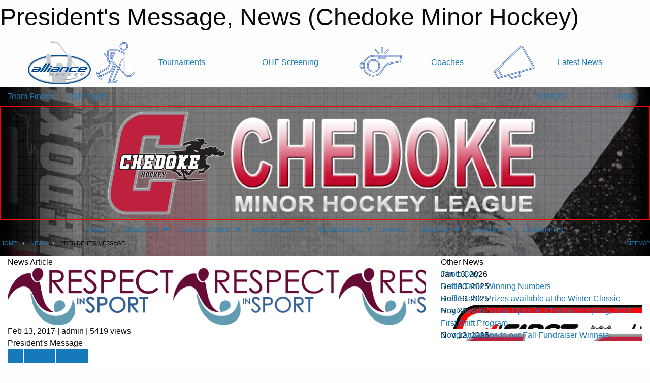

--- FILE ---
content_type: text/html; charset=utf-8
request_url: https://chedokeminorhockey.com/Articles/2570/President_s_Message/
body_size: 10899
content:


<!DOCTYPE html>

<html class="no-js" lang="en">
<head><meta charset="utf-8" /><meta http-equiv="x-ua-compatible" content="ie=edge" /><meta name="viewport" content="width=device-width, initial-scale=1.0" /><link rel="preconnect" href="https://cdnjs.cloudflare.com" /><link rel="dns-prefetch" href="https://cdnjs.cloudflare.com" /><link rel="preconnect" href="https://fonts.gstatic.com" /><link rel="dns-prefetch" href="https://fonts.gstatic.com" /><title>
	News > President's Message (Chedoke Minor Hockey)
</title><link rel="stylesheet" href="https://fonts.googleapis.com/css2?family=Oswald&amp;family=Roboto&amp;family=Passion+One:wght@700&amp;display=swap" />

    <!-- Compressed CSS -->
    <link rel="stylesheet" href="https://cdnjs.cloudflare.com/ajax/libs/foundation/6.7.5/css/foundation.min.css" /><link rel="stylesheet" href="https://cdnjs.cloudflare.com/ajax/libs/motion-ui/2.0.3/motion-ui.css" />

    <!--load all styles -->
    
  <meta name="keywords" content="Minor,Hockey,Novice,Atom,Peewee,Bantam,Midget,Select,U9,U11,U13,U15,U18,Select" /><meta name="description" content="chedokeminorhockey.com powered by MBSportsWeb" />
    <meta property="og:title" content="President&#39;s Message" />
    <meta property="og:type" content="article" />
    <meta property="og:site_name" content="chedokeminorhockey.com" />
    <meta property="og:image" content="https://chedokeminorhockey.com/public/images/common/respect.png" />
    <meta property="og:image:width" content="300" />
    <meta property="og:image:height" content="300" />
    <meta property="og:description" content="The playoffs are at their mid-point and we look forward to a couple of fun weekends with Action Photos on March 19th and Super Saturday on March 25th.
" />
    <meta property="og:url" content="https://chedokeminorhockey.com/Articles/2570/President_s_Message/" />




<link rel="stylesheet" href="/assets/responsive/css/networks/alliance.min.css?v=2">
<link href='//fonts.googleapis.com/css?family=Yanone+Kaffeesatz:700|Open+Sans:800italic' rel='stylesheet' type='text/css'>

<style type="text/css" media="print">
    #alliance_banner {
        display: none;
    }
</style>

<style type="text/css">
 body { --D-color-rgb-primary: 194,10,44; --D-color-rgb-secondary: 0,0,0; --D-color-rgb-link: 194,10,44; --D-color-rgb-link-hover: 0,0,0; --D-color-rgb-content-link: 194,10,44; --D-color-rgb-content-link-hover: 0,0,0 }  body { --D-fonts-main: 'Roboto', sans-serif }  body { --D-fonts-headings: 'Oswald', sans-serif }  body { --D-fonts-bold: 'Passion One', cursive }  body { --D-wrapper-max-width: 1200px }  .sitecontainer { background-color: rgb(0,0,0); } @media screen and (min-width: 64em) {  .sitecontainer { background-attachment: fixed; background-image: url('/domains/chedokeminorhockey.com/bg_page.jpg'); background-position: center top; background-repeat: no-repeat; background-size: cover; } }  .sitecontainer main .wrapper { background-color: rgba(255,255,255,1); }  .bottom-drawer .content { background-color: rgba(255,255,255,1); } #wid7 .row-masthead { border: solid 0.1em rgba(255,0,0,1.0) }
</style>
<link href="/Domains/chedokeminorhockey.com/favicon.ico" rel="shortcut icon" /><link href="/assets/responsive/css/public.min.css?v=2025.07.27" type="text/css" rel="stylesheet" media="screen" /><link href="/Utils/Styles.aspx?Mode=Responsive&amp;Version=2025.12.27.16.55.53" type="text/css" rel="stylesheet" media="screen" /><script>var clicky_site_ids = clicky_site_ids || []; clicky_site_ids.push(100980091); var clicky_custom = {};</script>
<script async src="//static.getclicky.com/js"></script>
<script async src="//static.getclicky.com/inc/javascript/video/youtube.js"></script>
</head>
<body>
    
    
  <h1 class="hidden">President's Message, News (Chedoke Minor Hockey)</h1>

    <form method="post" action="/Articles/2570/President_s_Message/" id="frmMain">
<div class="aspNetHidden">
<input type="hidden" name="tlrk_ssm_TSSM" id="tlrk_ssm_TSSM" value="" />
<input type="hidden" name="tlrk_sm_TSM" id="tlrk_sm_TSM" value="" />
<input type="hidden" name="__EVENTTARGET" id="__EVENTTARGET" value="" />
<input type="hidden" name="__EVENTARGUMENT" id="__EVENTARGUMENT" value="" />
<input type="hidden" name="__VIEWSTATE" id="__VIEWSTATE" value="oPQfpnRvbKtamzGkTM2fc1Q9RtpaBsIVuzDhWkteQluWiLOJvZ1rEP3wT1XuUmsY/+F9GfFEcd3qjh0z+7jJMP5hgpKEMxIfZ6ZYFoXQZIvLhHYaJfC34xxDK87QDe0RwkKCLIH2ZMzyXX8h1Jf/[base64]/+Cyom5C9tmGm53EOXUxl5h/In26paSVpaGKOFDweSKVrn3Hsn4IZTkQ8lyXzCSWk+GHwyRBOJS595u/TBlhShAE=" />
</div>

<script type="text/javascript">
//<![CDATA[
var theForm = document.forms['frmMain'];
if (!theForm) {
    theForm = document.frmMain;
}
function __doPostBack(eventTarget, eventArgument) {
    if (!theForm.onsubmit || (theForm.onsubmit() != false)) {
        theForm.__EVENTTARGET.value = eventTarget;
        theForm.__EVENTARGUMENT.value = eventArgument;
        theForm.submit();
    }
}
//]]>
</script>


<script src="/WebResource.axd?d=pynGkmcFUV13He1Qd6_TZAbTlBNTMlEdbAwPIchGQUFPcHe_hkNLl4zxtMl6t6lXBGp6XMmhrByxEjmkf9OQiw2&amp;t=638901397900000000" type="text/javascript"></script>


<script src="https://ajax.aspnetcdn.com/ajax/4.5.2/1/MicrosoftAjax.js" type="text/javascript"></script>
<script src="https://ajax.aspnetcdn.com/ajax/4.5.2/1/MicrosoftAjaxWebForms.js" type="text/javascript"></script>
<script src="/assets/core/js/web/web.min.js?v=2025.07.27" type="text/javascript"></script>
<script src="https://d2i2wahzwrm1n5.cloudfront.net/ajaxz/2025.2.609/Common/Core.js" type="text/javascript"></script>
<script src="https://d2i2wahzwrm1n5.cloudfront.net/ajaxz/2025.2.609/Ajax/Ajax.js" type="text/javascript"></script>
<div class="aspNetHidden">

	<input type="hidden" name="__VIEWSTATEGENERATOR" id="__VIEWSTATEGENERATOR" value="CA0B0334" />
	<input type="hidden" name="__EVENTVALIDATION" id="__EVENTVALIDATION" value="cE4yMIMyKcSAPzRJUWKWR95YF2PqtXikzhBvbYJfv5sYhfrc+/3Fph7uatktnX8dxRqV3CBnfFIvnLRLksRKdVHLaYkOggCAzoKwNtzR6U9hrW5KihjntcCql4FOLz9t" />
</div>
        <script type="text/javascript">
//<![CDATA[
Sys.WebForms.PageRequestManager._initialize('ctl00$tlrk_sm', 'frmMain', ['tctl00$tlrk_ramSU','tlrk_ramSU'], [], [], 90, 'ctl00');
//]]>
</script>

        <!-- 2025.2.609.462 --><div id="tlrk_ramSU">
	<span id="tlrk_ram" style="display:none;"></span>
</div>
        




<div id="alliance_banner" style="position:relative; z-index: 1000;">
    <div class="grid-container">
        <div class="grid-x align-middle">
            <div class="cell shrink">
                <a href="http://www.alliancehockey.com/" target="_blank" title="Link to ALLIANCE HOCKEY Website" rel="noopener">
                    <img src="//mbswcdn.com/img/networks/alliance/top-bar/logo.png" class="alliance-logo" alt="ALLIANCE Logo" />
                </a>
            </div>
            <div class="cell auto text-center hide-for-large">
                <button class="dropdown button hollow secondary" style="margin: 0;" type="button" data-open="alliance_network_modal">ALLIANCE HOCKEY Digital Network</button>
            </div>
            <div class="cell auto show-for-large">
                <div class="grid-x align-middle align-justify alliance-links">
                    <div class="cell auto alliance-hover alliance-link text-center"><a class="" href="https://alliancehockey.com/Tournament-Listings/?utm_source=Alliance_Network&utm_medium=rss&utm_campaign=News" target="_blank" rel="noopener" title="Tournaments"><div class="grid-x align-middle"><div class="cell shrink icon"><img src="https://alliancehockey.com/public/images/common/galleries/Other Hockey Logos/Digital Network/tournamentsb.png" alt="Icon for Tournaments" /></div><div class="cell auto text-center">Tournaments</div></div></a></div><div class="cell auto alliance-hover alliance-link text-center"><a class="" href="https://ohf.on.ca/risk-management/ohf-vulnerable-sector-checks/?utm_source=Alliance_Network&utm_medium=rss&utm_campaign=OHF-SCREENING" target="_blank" rel="noopener" title="OHF Screening"><div class="grid-x align-middle"><div class="cell auto text-center">OHF Screening</div></div></a></div><div class="cell auto alliance-hover alliance-link text-center"><a class="" href="https://alliancehockey.com/Pages/6287/COACHES/?utm_source=Alliance_Network&utm_medium=rss&utm_campaign=Coaches" target="_blank" rel="noopener" title="Coaches"><div class="grid-x align-middle"><div class="cell shrink icon"><img src="https://alliancehockey.com/public/images/common/galleries/Other Hockey Logos/Digital Network/coachesb.png" alt="Icon for Coaches" /></div><div class="cell auto text-center">Coaches</div></div></a></div><div class="cell auto alliance-hover alliance-link text-center"><a class="" href="https://alliancehockey.com/Articles/?utm_source=Alliance_Network&utm_medium=rss&utm_campaign=News" target="_blank" rel="noopener" title="Latest News"><div class="grid-x align-middle"><div class="cell shrink icon"><img src="https://alliancehockey.com/public/images/common/galleries/Other Hockey Logos/Digital Network/newsb.png" alt="Icon for Latest News" /></div><div class="cell auto text-center">Latest News</div></div></a></div>
                </div>
            </div>
            <div class="cell shrink">
                <div class="grid-x small-up-4 large-up-2 text-center social-icons">
                    <div class="cell shrink"><a href="https://www.facebook.com/114981545258512" target="_blank" rel="noopener"><i class="fab fa-facebook-square" title="ALLIANCE Facebook Page"></i></a></div>
                    <div class="cell shrink"><a href="https://twitter.com/ALLIANCE_Hockey" target="_blank" rel="noopener"><i class="fab fa-square-x-twitter" title="ALLIANCE Twitter Account"></i></a></div>
                    <div class="cell shrink"><a href="https://www.youtube.com/@alliancehockey9365" target="_blank" rel="noopener"><i class="fab fa-youtube-square" title="ALLIANCE YouTube Channel"></i></a></div>
                    <div class="cell shrink"><a href="https://instagram.com/alliance_hockey" target="_blank" rel="noopener"><i class="fab fa-instagram-square" title="ALLIANCE Instagram Page"></i></a></div>
                </div>
            </div>
        </div>
    </div>
    <div class="large reveal" id="alliance_network_modal" data-reveal data-v-offset="0">
        <h3 class="h3">
            <img src="//mbswcdn.com/img/networks/alliance/top-bar/logo.png" class="alliance-logo" alt="ALLIANCE Logo" />
            ALLIANCE HOCKEY Digital Network
        </h3>
        <div class="stacked-for-small button-group hollow secondary expanded"><a class=" button modal-link" href="https://alliancehockey.com/Tournament-Listings/?utm_source=Alliance_Network&utm_medium=rss&utm_campaign=News" target="_blank" rel="noopener" title="Tournaments"><img src="https://alliancehockey.com/public/images/common/galleries/Other Hockey Logos/Digital Network/tournamentsb.png" alt="Icon for Tournaments" />Tournaments</a><a class=" no-img button modal-link" href="https://ohf.on.ca/risk-management/ohf-vulnerable-sector-checks/?utm_source=Alliance_Network&utm_medium=rss&utm_campaign=OHF-SCREENING" target="_blank" rel="noopener" title="OHF Screening">OHF Screening</a><a class=" button modal-link" href="https://alliancehockey.com/Pages/6287/COACHES/?utm_source=Alliance_Network&utm_medium=rss&utm_campaign=Coaches" target="_blank" rel="noopener" title="Coaches"><img src="https://alliancehockey.com/public/images/common/galleries/Other Hockey Logos/Digital Network/coachesb.png" alt="Icon for Coaches" />Coaches</a><a class=" button modal-link" href="https://alliancehockey.com/Articles/?utm_source=Alliance_Network&utm_medium=rss&utm_campaign=News" target="_blank" rel="noopener" title="Latest News"><img src="https://alliancehockey.com/public/images/common/galleries/Other Hockey Logos/Digital Network/newsb.png" alt="Icon for Latest News" />Latest News</a></div>
        <button class="close-button" data-close aria-label="Close modal" type="button">
            <span aria-hidden="true">&times;</span>
        </button>
    </div>
</div>





        
  <div class="sitecontainer"><div id="row4" class="row-outer  not-editable"><div class="row-inner"><div id="wid5"><div class="outer-top-bar"><div class="wrapper row-top-bar"><div class="grid-x grid-padding-x align-middle"><div class="cell shrink show-for-small-only"><div class="cell small-6" data-responsive-toggle="top_bar_links" data-hide-for="medium"><button title="Toggle Top Bar Links" class="menu-icon" type="button" data-toggle></button></div></div><div class="cell shrink"><a href="/Seasons/Current/">Team Finder</a></div><div class="cell shrink"><a href="/SafeSport/">Safe Sport</a></div><div class="cell shrink"><div class="grid-x grid-margin-x"><div class="cell auto"><a href="https://www.twitter.com/chedokehockey" target="_blank" rel="noopener"><i class="fab fa-x-twitter" title="Twitter"></i></a></div></div></div><div class="cell auto show-for-medium"><ul class="menu align-right"><li><a href="/Contact/"><i class="fas fa-address-book" title="Contacts"></i>&nbsp;Contact</a></li><li><a href="/Search/"><i class="fas fa-search" title="Search"></i><span class="hide-for-medium">&nbsp;Search</span></a></li></ul></div><div class="cell auto medium-shrink text-right"><ul class="dropdown menu align-right" data-dropdown-menu><li><a href="/Account/Login/?ReturnUrl=%2fArticles%2f2570%2fPresident_s_Message%2f" rel="nofollow"><i class="fas fa-sign-in-alt"></i>&nbsp;Login</a></li></ul></div></div><div id="top_bar_links" class="hide-for-medium" style="display:none;"><ul class="vertical menu"><li><a href="/Contact/"><i class="fas fa-address-book" title="Contacts"></i>&nbsp;Contact</a></li><li><a href="/Search/"><i class="fas fa-search" title="Search"></i><span class="hide-for-medium">&nbsp;Search</span></a></li></ul></div></div></div>
</div></div></div><header id="header" class="hide-for-print"><div id="row6" class="row-outer  not-editable"><div class="row-inner wrapper"><div id="wid7"><div class="cMain_ctl09-row-masthead row-masthead"><div class="grid-x align-middle text-center"><div class="cell small-12"><img class="contained-image" src="/domains/chedokeminorhockey.com/bg_header-2.png" alt="Banner Image" /></div></div></div>
</div><div id="wid8">
        <div class="cMain_ctl12-row-menu row-menu org-menu">
            
            <div class="grid-x align-middle">
                
                <nav class="cell auto">
                    <div class="title-bar" data-responsive-toggle="cMain_ctl12_menu" data-hide-for="large">
                        <div class="title-bar-left">
                            
                            <ul class="horizontal menu">
                                
                                <li><a href="/">Home</a></li>
                                
                                <li><a href="/Seasons/Current/">Team Finder</a></li>
                                
                            </ul>
                            
                        </div>
                        <div class="title-bar-right">
                            <div class="title-bar-title" data-toggle="cMain_ctl12_menu">Main Menu&nbsp;<i class="fas fa-bars"></i></div>
                        </div>
                    </div>
                    <ul id="cMain_ctl12_menu" style="display: none;" class="vertical large-horizontal menu align-center" data-responsive-menu="drilldown large-dropdown" data-back-button='<li class="js-drilldown-back"><a class="sh-menu-back"></a></li>'>
                        <li class="hover-nonfunction"><a href="/">Home</a></li><li class="hover-nonfunction"><a>About Us</a><ul class="menu vertical nested"><li class="hover-nonfunction"><a href="/Pages/1366/FAQ/">FAQ</a></li><li class="hover-nonfunction"><a>History</a><ul class="menu vertical nested"><li class="hover-nonfunction"><a href="/Pages/1002/League/">League</a></li><li class="hover-nonfunction"><a href="https://chedokeminorhockey.com/Seasons">Seasons</a></li></ul></li><li class="hover-nonfunction"><a href="/Pages/2451/Team_Photos/">Team Photos</a></li><li class="hover-nonfunction"><a href="/Awards/">Awards &amp; Winners</a></li><li class="hover-nonfunction"><a href="/Staff/">Executive</a></li><li class="hover-nonfunction"><a href="/Coaches/1004/">Coaches</a></li><li class="hover-nonfunction"><a href="/Sponsors/">Sponsors</a></li><li class="hover-nonfunction"><a href="http://www.backspinstores.com/teams/chedoke-hockey-express/" target="_blank" rel="noopener"><i class="fa fa-external-link-alt"></i>Spirit Wear</a></li></ul></li><li class="hover-nonfunction"><a>Games Centre</a><ul class="menu vertical nested"><li class="hover-nonfunction"><a href="/Schedule/">Schedule &amp; Results</a></li><li class="hover-nonfunction"><a href="/Calendar/">Organization Calendar</a></li><li class="hover-nonfunction"><a href="https://chedokeminorhockey.com/Webcal/">Subscribe to Team Calendar</a></li><li class="hover-nonfunction"><a href="/Evaluations/1584/">House League Evaluations</a></li><li class="hover-nonfunction"><a href="/Tryouts/">Select Tryouts</a></li></ul></li><li class="hover-nonfunction"><a>Registration</a><ul class="menu vertical nested"><li class="hover-nonfunction"><a href="/Pages/1337/Information/">Information</a></li><li class="hover-nonfunction"><a href="https://page.spordle.com/hamilton-hl-chedoke" target="_blank" rel="noopener"><i class="fa fa-external-link-alt"></i>Register Online</a></li></ul></li><li class="hover-nonfunction"><a>Tournaments</a><ul class="menu vertical nested"><li class="hover-nonfunction"><a href="/Tournaments/2152/Winter_Classic/">Winter Classic</a></li><li class="hover-nonfunction"><a href="/Tournaments/2121/RHL_City_Playdowns/">RHL City Playdowns</a></li></ul></li><li class="hover-nonfunction"><a href="/Libraries/">Forms</a></li><li class="hover-nonfunction"><a>Parents</a><ul class="menu vertical nested"><li class="hover-nonfunction"><a>Respect in Sport</a><ul class="menu vertical nested"><li class="hover-nonfunction"><a href="/Pages/1363/Information/">Information</a></li><li class="hover-nonfunction"><a href="https://alliancehockeyparent.respectgroupinc.com/" target="_blank" rel="noopener"><i class="fa fa-external-link-alt"></i>Course link</a></li></ul></li><li class="hover-nonfunction"><a href="/Pages/1367/Volunteering/">Volunteering</a></li><li class="hover-nonfunction"><a href="/Pages/1366/FAQ/">FAQ</a></li><li class="hover-nonfunction"><a>Links</a><ul class="menu vertical nested"><li class="hover-nonfunction"><a href="http://jumpstart.canadiantire.ca/en.html" target="_blank" rel="noopener"><i class="fa fa-external-link-alt"></i>Jumpstart</a></li><li class="hover-nonfunction"><a href="https://www.hamilton.ca/things-do/recreation/customer-service/recreation-assistance-program" target="_blank" rel="noopener"><i class="fa fa-external-link-alt"></i>Hamilton RFAP</a></li><li class="hover-nonfunction"><a href="https://kidsportcanada.ca/" target="_blank" rel="noopener"><i class="fa fa-external-link-alt"></i>Kids Sport Canada</a></li><li class="hover-nonfunction"><a href="https://assistfund.hockeycanadafoundation.ca/en/index.html" target="_blank" rel="noopener"><i class="fa fa-external-link-alt"></i>Hockey Canada Foundation Assist Fund</a></li></ul></li></ul></li><li class="hover-nonfunction"><a>Coaches</a><ul class="menu vertical nested"><li class="hover-nonfunction"><a href="/LibraryItems/1765/House_League_Coaches_Manual/">Manual</a></li><li class="hover-nonfunction"><a href="/Libraries/1336/Coaches/">Forms</a></li><li class="hover-nonfunction"><a href="/Articles/6649/2025_26_Coaching_Applications/">Application</a></li><li class="hover-nonfunction"><a href="/Pages/1328/Certification/">Certification</a></li><li class="hover-nonfunction"><a href="/Pages/1330/Screening/">Screening</a></li><li class="hover-nonfunction"><a>Drills</a><ul class="menu vertical nested"><li class="hover-nonfunction"><a href="http://www.hockeycanada.ca/en-ca/Hockey-Programs/Drill-Hub" target="_blank" rel="noopener"><i class="fa fa-external-link-alt"></i>HC Drill Hub</a></li><li class="hover-nonfunction"><a href="https://www.youtube.com/playlist?list=PL808620AF2E0FD587" target="_blank" rel="noopener"><i class="fa fa-external-link-alt"></i>HC Skills of Gold</a></li><li class="hover-nonfunction"><a href="https://www.hockeyshare.com/drills/" target="_blank" rel="noopener"><i class="fa fa-external-link-alt"></i>Hockey Share</a></li></ul></li><li class="hover-nonfunction"><a href="/Coaches/1004/">Contact List</a></li><li class="hover-nonfunction"><a href="/Pages/1707/Select_Forms/">Select Forms</a></li></ul></li><li class="hover-nonfunction"><a href="/Staff/1003/">Contact Us</a></li>
                    </ul>
                </nav>
            </div>
            
        </div>
        </div><div id="wid9"></div></div></div><div id="row10" class="row-outer  not-editable"><div class="row-inner wrapper"><div id="wid11">
</div></div></div><div id="row12" class="row-outer  not-editable"><div class="row-inner wrapper"><div id="wid13">
<div class="cMain_ctl25-row-breadcrumb row-breadcrumb">
    <div class="grid-x"><div class="cell auto"><nav aria-label="You are here:" role="navigation"><ul class="breadcrumbs"><li><a href="/" title="Main Home Page">Home</a></li><li><a href="/Articles/" title="List of News">News</a></li><li>President's Message</li></ul></nav></div><div class="cell shrink"><ul class="breadcrumbs"><li><a href="/Sitemap/" title="Go to the sitemap page for this website"><i class="fas fa-sitemap"></i><span class="show-for-large">&nbsp;Sitemap</span></a></li></ul></div></div>
</div>
</div></div></div></header><main id="main"><div class="wrapper"><div id="row17" class="row-outer"><div class="row-inner"><div id="wid18"></div></div></div><div id="row21" class="row-outer"><div class="row-inner"><div id="wid22"></div></div></div><div id="row1" class="row-outer"><div class="row-inner"><div class="grid-x grid-padding-x"><div id="row1col2" class="cell small-12 medium-12 large-12 "><div id="wid3">
<div class="cMain_ctl44-outer widget">
    <div class="grid-x grid-padding-x"><div class="cell large-8"><div class="heading-4-wrapper"><div class="heading-4"><span class="pre"></span><span class="text">News Article</span><span class="suf"></span></div></div><div class="article-full content-block"><div class="article-image" style="background-image: url('/public/images/common/respect.png')"><div><img src="/public/images/common/respect.png" alt="News Article Image" /></div></div><div class="article-contents"><div class="article-context">Feb 13, 2017 | admin | 5419 views</div><div class="article-title">President's Message</div><div class="social-sharing button-group"><a class="button bg-twitter" href="https://twitter.com/share?text=President%27s+Message&amp;url=https://chedokeminorhockey.com/Articles/2570/President_s_Message/" target="_blank" aria-label="Share story on Twitter"><i class="fab fa-x-twitter"></i></a><a class="button bg-facebook" href="https://www.facebook.com/sharer.php?u=https://chedokeminorhockey.com/Articles/2570/President_s_Message/&amp;p[title]=President%27s+Message" target="_blank" aria-label="Share story on Facebook"><i class="fab fa-facebook"></i></a><a class="button bg-email" href="/cdn-cgi/l/email-protection#556a373a312c683d212125266f7a7a363d30313a3e30383c3b3a273d3a363e302c7b363a387a1427213c363930267a676062657a052730263c31303b210a260a183026263432307a" target="_blank" aria-label="Email story"><i class="fa fa-envelope"></i></a><a class="button bg-pinterest" href="https://pinterest.com/pin/create/button/?url=https://chedokeminorhockey.com/Articles/2570/President_s_Message/&amp;media=https://chedokeminorhockey.com/public/images/common/respect.png&amp;description=President%27s+Message" target="_blank" aria-label="Pin story on Pinterest"><i class="fab fa-pinterest"></i></a><a class="button bg-linkedin" href="https://www.linkedin.com/sharing/share-offsite/?url=https://chedokeminorhockey.com/Articles/2570/President_s_Message/" target="_blank" aria-label="Share story on LinkedIn"><i class="fab fa-linkedin"></i></a></div><div class="article-details">The playoffs are at their mid-point and we look forward to a couple of fun weekends with Action Photos on March 19th and Super Saturday on March 25th.<br /><br /><br />As our season winds down, let&rsquo;s remember to listen to what our most important members have to say about their participation in sport.<br />
<a href="https://www.youtube.com/watch?v=fRRcbRdeJOk" target="_blank">https://www.youtube.com/watch?v=fRRcbRdeJOk</a><br />
<br />
And please take a moment to review our respect message by clicking on our home page web site banner or directly <a href="/Public/Documents/Chedoke_Hockey_Respect_Message.pdf" target="_blank">HERE</a>.&nbsp;Everyone is accountable.<br />
<br />
Cheering for good hockey plays on both sides of the ice is encouraged and expected.<br />
<br />
Our Executive is very accessible. &nbsp;Please <a href="/Contact/1005/"></a><a href="/Staff/1003/">Contact Us</a>&nbsp;and plan to attend the AGM on Tuesday April 4th.<br />
<br />
Thank you<br />
Jason Mancini<br />
President, Chedoke Minor Hockey League<br /></div></div></div><div class="spacer2x"></div></div><div class="cell large-4"><div class="heading-4-wrapper"><div class="heading-4"><span class="pre"></span><span class="text">Other News</span><span class="suf"></span></div></div><div class="carousel-row-wrapper"><div class="grid-x small-up-1 medium-up-2 large-up-1 carousel-row news always-show grid-list"><div class="carousel-item cell"><div class="content" style="background-image: url('/public/images/common/articles/pictureday.png');"><div class="outer"><div class="inner grid-y" style="background-image: url('/public/images/common/articles/pictureday.png');"><div class="cell auto"><div class="submitted-date">Jan 13, 2026</div></div><div class="cell shrink overlay"><div class="synopsis"><div class="title font-heading"><a href="/Articles/6955/Photo_Day/" title="read more of this item" rel="nofollow">Photo Day</a></div></div></div></div></div></div></div><div class="carousel-item cell"><div class="content" style="background-image: url('/public/images/common/Chedoke_Winter_Classic_logo.jpg');"><div class="outer"><div class="inner grid-y" style="background-image: url('/public/images/common/Chedoke_Winter_Classic_logo.jpg');"><div class="cell auto"><div class="submitted-date">Dec 30, 2025</div></div><div class="cell shrink overlay"><div class="synopsis"><div class="title font-heading"><a href="/Articles/7496/Raffle_Table_Winning_Numbers/" title="read more of this item" rel="nofollow">Raffle Table Winning Numbers</a></div></div></div></div></div></div></div><div class="carousel-item cell"><div class="content" style="background-image: url('/public/images/common/Chedoke_Winter_Classic_logo.jpg');"><div class="outer"><div class="inner grid-y" style="background-image: url('/public/images/common/Chedoke_Winter_Classic_logo.jpg');"><div class="cell auto"><div class="submitted-date">Dec 16, 2025</div></div><div class="cell shrink overlay"><div class="synopsis"><div class="title font-heading"><a href="/Articles/7494/Raffle_Table_Prizes_available_at_the_Winter_Classic/" title="read more of this item" rel="nofollow">Raffle Table Prizes available at the Winter Classic</a></div></div></div></div></div></div></div><div class="carousel-item cell"><div class="content" style="background-image: url('/public/images/common/articles/FirstShiftLogo_ENG-HORZ-min.png');"><div class="outer"><div class="inner grid-y" style="background-image: url('/public/images/common/articles/FirstShiftLogo_ENG-HORZ-min.png');"><div class="cell auto"><div class="submitted-date">Nov 24, 2025</div></div><div class="cell shrink overlay"><div class="synopsis"><div class="title font-heading"><a href="/Articles/7471/Registration_is_now_Open_for_Chedoke_s_Spring_2026_First_Shift_Program/" title="read more of this item" rel="nofollow">Registration is now Open for Chedoke's Spring, 2026 First Shift Program</a></div></div></div></div></div></div></div><div class="carousel-item cell"><div class="content" style="background-image: url('/public/images/common/logo.png');"><div class="outer"><div class="inner grid-y" style="background-image: url('/public/images/common/logo.png');"><div class="cell auto"><div class="submitted-date">Nov 12, 2025</div></div><div class="cell shrink overlay"><div class="synopsis"><div class="title font-heading"><a href="/Articles/7470/Congratulations_to_our_Fall_Fundraiser_Winners/" title="read more of this item" rel="nofollow">Congratulations to our Fall Fundraiser Winners</a></div></div></div></div></div></div></div></div></div></div></div><div class="spacer2x"></div><div class="heading-4-wrapper"><div class="heading-4"><span class="pre"></span><span class="text">Sponsors</span><span class="suf"></span></div></div><div class="grid-x linked-logos small-up-2 medium-up-3 large-up-4">
<div class="cell linked-logo hover-function text-center"><div class="relativebox"><div class="hover-overlay grid-y align-middle"><div class="cell link"><a class="button themed inverse" href="https://www.scotiabank.com/ca/en/personal.html?utm_source=sponsors&utm_medium=web&utm_campaign=article-page" target="_blank" rel="noopener">Visit Website</a></div><div class="cell info"><a class="button themed inverse" data-open="ap-sponsorssponsor-7451-about-reveal"><i class="fa fa-info-circle fa-lg"></i> More Info</a></div></div><div class="content hover-function-links" style="background-image: url('/public/images/common/sponsors/scotia.png');"><div class="outer"><div class="inner grid-y"><div class="cell auto"><img src="/public/images/common/sponsors/scotia.png" alt="Scotiabank" /></div><div class="cell shrink overlay"><div class="name">Scotiabank</div></div></div></div></div></div></div><div class="reveal" id="ap-sponsorssponsor-7451-about-reveal" data-reveal><h5>Scotiabank</h5>We are here for every future. As one of Canada’s largest banks with a strong presence across the Americas, Scotiabank’s vision is to be our clients’ most trusted financial partner, to deliver sustainable, profitable growth and maximize total shareholder return.<button class="close-button" data-close aria-label="Close modal" type="button"><span aria-hidden="true">&times;</span></button></div><div class="cell linked-logo hover-function text-center"><div class="relativebox"><div class="hover-overlay grid-y align-middle"><div class="cell link"><a class="button themed inverse" href="https://aranawards.ca/?utm_source=sponsors&utm_medium=web&utm_campaign=article-page" target="_blank" rel="noopener">Visit Website</a></div><div class="cell info"><a class="button themed inverse" data-open="ap-sponsorssponsor-7443-about-reveal"><i class="fa fa-info-circle fa-lg"></i> More Info</a></div></div><div class="content hover-function-links" style="background-image: url('/public/images/common/sponsors/aran.jpg');"><div class="outer"><div class="inner grid-y"><div class="cell auto"><img src="/public/images/common/sponsors/aran.jpg" alt="Aran Awards" /></div><div class="cell shrink overlay"><div class="name">Aran Awards</div></div></div></div></div></div></div><div class="reveal" id="ap-sponsorssponsor-7443-about-reveal" data-reveal><h5>Aran Awards</h5>Your Hamilton Partner for Awards, Engraving, & Signage Since 1969 For over 50 years, Aran Awards has helped Hamilton celebrate achievements, personalize gifts, and create high-quality signage. Family-owned and committed to our community, we combine artistry, cutting-edge technology, and a wealth of expertise to make your vision a reality.<button class="close-button" data-close aria-label="Close modal" type="button"><span aria-hidden="true">&times;</span></button></div><div class="cell linked-logo hover-function text-center"><div class="relativebox"><div class="hover-overlay grid-y align-middle"><div class="cell link"><a class="button themed inverse" href="https://www.liburdi.com?utm_source=sponsors&utm_medium=web&utm_campaign=article-page" target="_blank" rel="noopener">Visit Website</a></div><div class="cell info"><a class="button themed inverse" data-open="ap-sponsorssponsor-7454-about-reveal"><i class="fa fa-info-circle fa-lg"></i> More Info</a></div></div><div class="content hover-function-links" style="background-image: url('/public/images/common/sponsors/liburdi.jpg');"><div class="outer"><div class="inner grid-y"><div class="cell auto"><img src="/public/images/common/sponsors/liburdi.jpg" alt="Liburdi Group" /></div><div class="cell shrink overlay"><div class="name">Liburdi Group</div></div></div></div></div></div></div><div class="reveal" id="ap-sponsorssponsor-7454-about-reveal" data-reveal><h5>Liburdi Group</h5>Innovative Products and Services. In support of the Specialty Welding and Gas Turbine Industries<button class="close-button" data-close aria-label="Close modal" type="button"><span aria-hidden="true">&times;</span></button></div><div class="cell linked-logo hover-function text-center"><div class="relativebox"><div class="hover-overlay grid-y align-middle"><div class="cell link"><a class="button themed inverse" href="https://www.greatclips.com/?utm_source=sponsors&utm_medium=web&utm_campaign=article-page" target="_blank" rel="noopener">Visit Website</a></div><div class="cell info"><a class="button themed inverse" data-open="ap-sponsorssponsor-7455-about-reveal"><i class="fa fa-info-circle fa-lg"></i> More Info</a></div></div><div class="content hover-function-links" style="background-image: url('/public/images/common/sponsors/greatclips.png');"><div class="outer"><div class="inner grid-y"><div class="cell auto"><img src="/public/images/common/sponsors/greatclips.png" alt="Great Clips" /></div><div class="cell shrink overlay"><div class="name">Great Clips</div></div></div></div></div></div></div><div class="reveal" id="ap-sponsorssponsor-7455-about-reveal" data-reveal><h5>Great Clips</h5>A great haircut every time, on your schedule.
Get the look you love with convenient haircuts that fit into your busy life.<button class="close-button" data-close aria-label="Close modal" type="button"><span aria-hidden="true">&times;</span></button></div><div class="cell linked-logo hover-function text-center"><div class="relativebox"><div class="hover-overlay grid-y align-middle"><div class="cell link"><a class="button themed inverse" href="https://www.sudsjiffy.com/?utm_source=sponsors&utm_medium=web&utm_campaign=article-page" target="_blank" rel="noopener">Visit Website</a></div><div class="cell info"><a class="button themed inverse" data-open="ap-sponsorssponsor-7447-about-reveal"><i class="fa fa-info-circle fa-lg"></i> More Info</a></div></div><div class="content hover-function-links" style="background-image: url('/public/images/common/sponsors/suds.png');"><div class="outer"><div class="inner grid-y"><div class="cell auto"><img src="/public/images/common/sponsors/suds.png" alt="Suds Car Wash" /></div><div class="cell shrink overlay"><div class="name">Suds Car Wash</div></div></div></div></div></div></div><div class="reveal" id="ap-sponsorssponsor-7447-about-reveal" data-reveal><h5>Suds Car Wash</h5>At Suds Car Wash, we offer a range of car wash services tailored to meet your needs. Whether you're looking for a quick wash or an express interior clean, our menu is designed to give your vehicle the perfect treatment.<button class="close-button" data-close aria-label="Close modal" type="button"><span aria-hidden="true">&times;</span></button></div><div class="cell linked-logo hover-function text-center"><div class="relativebox"><div class="hover-overlay grid-y align-middle"><div class="cell link"><a class="button themed inverse" href="https://www.ibew105.com/?utm_source=sponsors&utm_medium=web&utm_campaign=article-page" target="_blank" rel="noopener">Visit Website</a></div><div class="cell info"><a class="button themed inverse" data-open="ap-sponsorssponsor-7446-about-reveal"><i class="fa fa-info-circle fa-lg"></i> More Info</a></div></div><div class="content hover-function-links" style="background-image: url('/public/images/common/sponsors/ibew.jpg');"><div class="outer"><div class="inner grid-y"><div class="cell auto"><img src="/public/images/common/sponsors/ibew.jpg" alt="IBEW Local 105" /></div><div class="cell shrink overlay"><div class="name">IBEW Local 105</div></div></div></div></div></div></div><div class="reveal" id="ap-sponsorssponsor-7446-about-reveal" data-reveal><h5>IBEW Local 105</h5>The International Brotherhood of Electrical Workers Local 105 is a premier construction trade union of Journeypersons and Apprentices working in the electrical industry. IBEW Local 105 has been in existence since 1900 and is proud to be the longest standing IBEW Local in Canada.<button class="close-button" data-close aria-label="Close modal" type="button"><span aria-hidden="true">&times;</span></button></div></div>

</div>
</div></div></div></div></div><div id="row19" class="row-outer"><div class="row-inner"><div id="wid20"></div></div></div></div></main><footer id="footer" class="hide-for-print"><div id="row14" class="row-outer  not-editable"><div class="row-inner wrapper"><div id="wid15">
    <div class="cMain_ctl58-row-footer row-footer">
        <div class="grid-x"><div class="cell medium-6"><div class="sportsheadz"><div class="grid-x"><div class="cell small-6 text-center sh-logo"><a href="/App/" rel="noopener" title="More information about the Sportsheadz App"><img src="https://mbswcdn.com/img/sportsheadz/go-mobile.png" alt="Sportsheadz Go Mobile!" /></a></div><div class="cell small-6"><h3>Get Mobile!</h3><p>Download our mobile app to stay up to date on all the latest scores, stats, and schedules</p><div class="app-store-links"><div class="cell"><a href="/App/" rel="noopener" title="More information about the Sportsheadz App"><img src="https://mbswcdn.com/img/sportsheadz/appstorebadge-300x102.png" alt="Apple App Store" /></a></div><div class="cell"><a href="/App/" rel="noopener" title="More information about the Sportsheadz App"><img src="https://mbswcdn.com/img/sportsheadz/google-play-badge-1-300x92.png" alt="Google Play Store" /></a></div></div></div></div></div></div><div class="cell medium-6"><div class="contact"><h3>Contact Us</h3>Visit our <a href="/Contact">Contact</a> page for more contact details.</div></div></div>
    </div>
</div><div id="wid16">

<div class="cMain_ctl61-outer">
    <div class="row-footer-terms">
        <div class="grid-x grid-padding-x grid-padding-y">
            <div class="cell">
                <ul class="menu align-center">
                    <li><a href="https://mail.mbsportsweb.ca/" rel="nofollow">Webmail</a></li>
                    <li id="cMain_ctl61_li_safesport"><a href="/SafeSport/">Safe Sport</a></li>
                    <li><a href="/Privacy-Policy/">Privacy Policy</a></li>
                    <li><a href="/Terms-Of-Use/">Terms of Use</a></li>
                    <li><a href="/Help/">Website Help</a></li>
                    <li><a href="/Sitemap/">Sitemap</a></li>
                    <li><a href="/Contact/">Contact</a></li>
                    <li><a href="/Subscribe/">Subscribe</a></li>
                </ul>
            </div>
        </div>
    </div>
</div>
</div></div></div></footer></div>
  
  
  

        
        
        <input type="hidden" name="ctl00$hfCmd" id="hfCmd" />
        <script data-cfasync="false" src="/cdn-cgi/scripts/5c5dd728/cloudflare-static/email-decode.min.js"></script><script type="text/javascript">
            //<![CDATA[
            function get_HFID() { return "hfCmd"; }
            function toggleBio(eLink, eBio) { if (document.getElementById(eBio).style.display == 'none') { document.getElementById(eLink).innerHTML = 'Hide Bio'; document.getElementById(eBio).style.display = 'block'; } else { document.getElementById(eLink).innerHTML = 'Show Bio'; document.getElementById(eBio).style.display = 'none'; } }
            function get_WinHeight() { var h = (typeof window.innerHeight != 'undefined' ? window.innerHeight : document.body.offsetHeight); return h; }
            function get_WinWidth() { var w = (typeof window.innerWidth != 'undefined' ? window.innerWidth : document.body.offsetWidth); return w; }
            function StopPropagation(e) { e.cancelBubble = true; if (e.stopPropagation) { e.stopPropagation(); } }
            function set_cmd(n) { var t = $get(get_HFID()); t.value = n, __doPostBack(get_HFID(), "") }
            function set_cookie(n, t, i) { var r = new Date; r.setDate(r.getDate() + i), document.cookie = n + "=" + escape(t) + ";expires=" + r.toUTCString() + ";path=/;SameSite=Strict"; }
            function get_cookie(n) { var t, i; if (document.cookie.length > 0) { t = document.cookie.indexOf(n + "="); if (t != -1) return t = t + n.length + 1, i = document.cookie.indexOf(";", t), i == -1 && (i = document.cookie.length), unescape(document.cookie.substring(t, i)) } return "" }
            function Track(goal_name) { if (typeof (clicky) != "undefined") { clicky.goal(goal_name); } }
                //]]>
        </script>
    

<script type="text/javascript">
//<![CDATA[
window.__TsmHiddenField = $get('tlrk_sm_TSM');Sys.Application.add_init(function() {
    $create(Telerik.Web.UI.RadAjaxManager, {"_updatePanels":"","ajaxSettings":[],"clientEvents":{OnRequestStart:"",OnResponseEnd:""},"defaultLoadingPanelID":"","enableAJAX":true,"enableHistory":false,"links":[],"styles":[],"uniqueID":"ctl00$tlrk_ram","updatePanelsRenderMode":0}, null, null, $get("tlrk_ram"));
});
//]]>
</script>
</form>

    <script src="https://cdnjs.cloudflare.com/ajax/libs/jquery/3.6.0/jquery.min.js"></script>
    <script src="https://cdnjs.cloudflare.com/ajax/libs/what-input/5.2.12/what-input.min.js"></script>
    <!-- Compressed JavaScript -->
    <script src="https://cdnjs.cloudflare.com/ajax/libs/foundation/6.7.5/js/foundation.min.js"></script>
    <!-- Slick Carousel Compressed JavaScript -->
    <script src="/assets/responsive/js/slick.min.js?v=2025.07.27"></script>

    <script>
        $(document).foundation();

        $(".sh-menu-back").each(function () {
            var backTxt = $(this).parent().closest(".is-drilldown-submenu-parent").find("> a").text();
            $(this).text(backTxt);
        });

        $(".hover-nonfunction").on("mouseenter", function () { $(this).addClass("hover"); });
        $(".hover-nonfunction").on("mouseleave", function () { $(this).removeClass("hover"); });
        $(".hover-function").on("mouseenter touchstart", function () { $(this).addClass("hover"); setTimeout(function () { $(".hover-function.hover .hover-function-links").css("pointer-events", "auto"); }, 100); });
        $(".hover-function").on("mouseleave touchmove", function () { $(".hover-function.hover .hover-function-links").css("pointer-events", "none"); $(this).removeClass("hover"); });

        function filteritems(containerid, item_css, css_to_show) {
            if (css_to_show == "") {
                $("#" + containerid + " ." + item_css).fadeIn();
            } else {
                $("#" + containerid + " ." + item_css).hide();
                $("#" + containerid + " ." + item_css + "." + css_to_show).fadeIn();
            }
        }

    </script>

    

    <script type="text/javascript">
 var alt_title = $("h1.hidden").html(); if(alt_title != "") { clicky_custom.title = alt_title; }
</script>


    

<script defer src="https://static.cloudflareinsights.com/beacon.min.js/vcd15cbe7772f49c399c6a5babf22c1241717689176015" integrity="sha512-ZpsOmlRQV6y907TI0dKBHq9Md29nnaEIPlkf84rnaERnq6zvWvPUqr2ft8M1aS28oN72PdrCzSjY4U6VaAw1EQ==" data-cf-beacon='{"version":"2024.11.0","token":"79e7498c606241e78253cc478790a12e","r":1,"server_timing":{"name":{"cfCacheStatus":true,"cfEdge":true,"cfExtPri":true,"cfL4":true,"cfOrigin":true,"cfSpeedBrain":true},"location_startswith":null}}' crossorigin="anonymous"></script>
</body>
</html>
